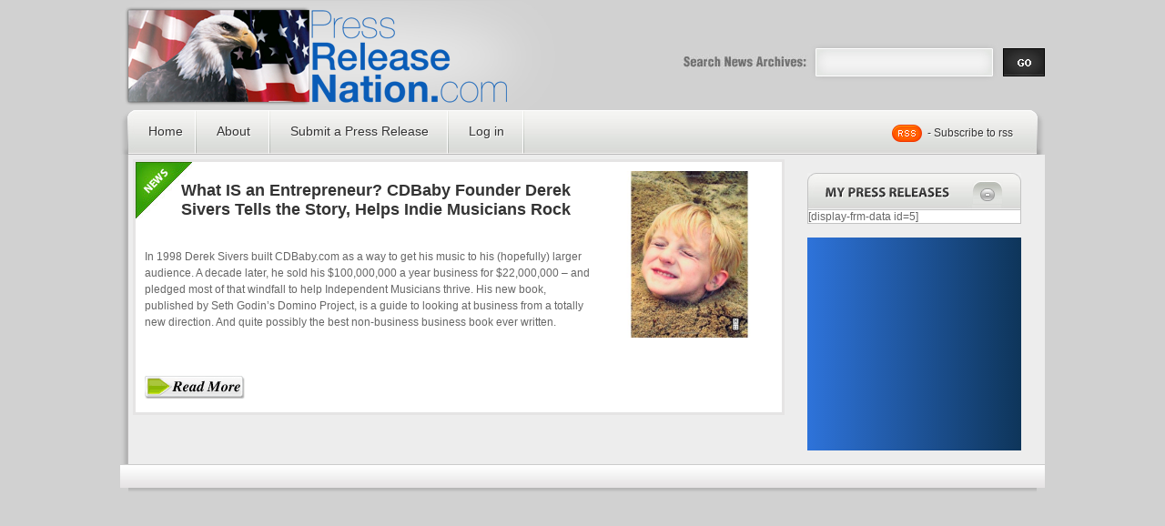

--- FILE ---
content_type: text/html; charset=UTF-8
request_url: http://www.pressreleasenation.com/tag/new-business-enterprises
body_size: 7460
content:
<!DOCTYPE html PUBLIC "-//W3C//DTD XHTML 1.0 Transitional//EN" "http://www.w3.org/TR/xhtml1/DTD/xhtml1-transitional.dtd">
<html xmlns="http://www.w3.org/1999/xhtml">
<head profile="http://gmpg.org/xfn/11">
<title>Free SEO Press Releases | PressReleaseNation.com | Free Optimized PR &raquo; New Business Enterprises</title>

	<meta http-equiv="Content-Type" content="text/html; charset=UTF-8" />	
	<meta name="generator" content="WordPress 6.8.3" /> <!-- leave this for stats please -->
    <link rel="stylesheet" href="http://www.pressreleasenation.com/wp-content/themes/NewsPress/wordpress.css" type="text/css" media="screen" />
	<link rel="stylesheet" href="http://www.pressreleasenation.com/wp-content/themes/NewsPress/style.css" type="text/css" media="screen" />
	<link rel="alternate" type="application/rss+xml" title="RSS 2.0" href="http://www.pressreleasenation.com/feed" />
	<link rel="alternate" type="text/xml" title="RSS .92" href="http://www.pressreleasenation.com/feed/rss" />
	<link rel="alternate" type="application/atom+xml" title="Atom 0.3" href="http://www.pressreleasenation.com/feed/atom" />
	<link rel="pingback" href="http://www.pressreleasenation.com/xmlrpc.php" />
            <!--[if IE]>
            <link rel="stylesheet" href="iestyle.css" type="text/css" media="screen" /<
            < ![endif]-->
<script type="text/javascript" src="http://www.pressreleasenation.com/wp-content/themes/NewsPress/js/jquery.js"></script>
<script type="text/javascript" src="http://www.pressreleasenation.com/wp-content/themes/NewsPress/js/menu.js"></script>
<script type="text/javascript" src="http://www.pressreleasenation.com/wp-content/themes/NewsPress/js/cufon-yui.js"></script>
<script type="text/javascript" src="http://www.pressreleasenation.com/wp-content/themes/NewsPress/js/Myriad_Pro_400-Myriad_Pro_700-Myriad_Pro_italic_400-Myriad_Pro_italic_700.font.js"></script>
<script type="text/javascript" src="http://www.pressreleasenation.com/wp-content/themes/NewsPress/js/animatedcollapse.js"></script>
<script type="text/javascript">
	Cufon.replace('#featured .links h3');
	Cufon.replace('#rightcolumn .heading h3',{
	color: '-linear-gradient(#555, #111)',
	textShadow: '#fff 1px 1px'
});
	Cufon.replace('#topbanner h2',			  {
	color: '-linear-gradient(#555, #111)',
	textShadow: '#fff 1px 1px'
});
	$(document).ready(function()
{
	$(".heading").click(function(){
	  $(this).next(".box").slideToggle("slow");
	  $(this).toggleClass("active");
	});

});
</script>


	<link rel='archives' title='August 2015' href='http://www.pressreleasenation.com/date/2015/08' />
	<link rel='archives' title='March 2015' href='http://www.pressreleasenation.com/date/2015/03' />
	<link rel='archives' title='April 2014' href='http://www.pressreleasenation.com/date/2014/04' />
	<link rel='archives' title='March 2014' href='http://www.pressreleasenation.com/date/2014/03' />
	<link rel='archives' title='September 2013' href='http://www.pressreleasenation.com/date/2013/09' />
	<link rel='archives' title='August 2013' href='http://www.pressreleasenation.com/date/2013/08' />
	<link rel='archives' title='October 2012' href='http://www.pressreleasenation.com/date/2012/10' />
	<link rel='archives' title='September 2012' href='http://www.pressreleasenation.com/date/2012/09' />
	<link rel='archives' title='August 2012' href='http://www.pressreleasenation.com/date/2012/08' />
	<link rel='archives' title='July 2012' href='http://www.pressreleasenation.com/date/2012/07' />
	<link rel='archives' title='June 2012' href='http://www.pressreleasenation.com/date/2012/06' />
	<link rel='archives' title='May 2012' href='http://www.pressreleasenation.com/date/2012/05' />
	<link rel='archives' title='April 2012' href='http://www.pressreleasenation.com/date/2012/04' />
	<link rel='archives' title='March 2012' href='http://www.pressreleasenation.com/date/2012/03' />
	<link rel='archives' title='February 2012' href='http://www.pressreleasenation.com/date/2012/02' />
	<link rel='archives' title='January 2012' href='http://www.pressreleasenation.com/date/2012/01' />
	<link rel='archives' title='December 2011' href='http://www.pressreleasenation.com/date/2011/12' />
	<link rel='archives' title='November 2011' href='http://www.pressreleasenation.com/date/2011/11' />
	<link rel='archives' title='October 2011' href='http://www.pressreleasenation.com/date/2011/10' />
	<link rel='archives' title='September 2011' href='http://www.pressreleasenation.com/date/2011/09' />
	<link rel='archives' title='August 2011' href='http://www.pressreleasenation.com/date/2011/08' />
	<link rel='archives' title='July 2011' href='http://www.pressreleasenation.com/date/2011/07' />
	<link rel='archives' title='June 2011' href='http://www.pressreleasenation.com/date/2011/06' />
	<link rel='archives' title='May 2011' href='http://www.pressreleasenation.com/date/2011/05' />
	<link rel='archives' title='April 2011' href='http://www.pressreleasenation.com/date/2011/04' />
	<link rel='archives' title='March 2011' href='http://www.pressreleasenation.com/date/2011/03' />
	<link rel='archives' title='February 2011' href='http://www.pressreleasenation.com/date/2011/02' />
	<link rel='archives' title='January 2011' href='http://www.pressreleasenation.com/date/2011/01' />
	<link rel='archives' title='December 2010' href='http://www.pressreleasenation.com/date/2010/12' />
	<link rel='archives' title='November 2010' href='http://www.pressreleasenation.com/date/2010/11' />
	<link rel='archives' title='October 2010' href='http://www.pressreleasenation.com/date/2010/10' />
	<link rel='archives' title='September 2010' href='http://www.pressreleasenation.com/date/2010/09' />
	<link rel='archives' title='August 2010' href='http://www.pressreleasenation.com/date/2010/08' />
	<link rel='archives' title='June 2010' href='http://www.pressreleasenation.com/date/2010/06' />
	<link rel='archives' title='May 2010' href='http://www.pressreleasenation.com/date/2010/05' />
	<link rel='archives' title='February 2010' href='http://www.pressreleasenation.com/date/2010/02' />
	<link rel='archives' title='January 2010' href='http://www.pressreleasenation.com/date/2010/01' />
	<link rel='archives' title='December 2009' href='http://www.pressreleasenation.com/date/2009/12' />
	<link rel='archives' title='November 2009' href='http://www.pressreleasenation.com/date/2009/11' />
	<link rel='archives' title='October 2009' href='http://www.pressreleasenation.com/date/2009/10' />
	<link rel='archives' title='September 2009' href='http://www.pressreleasenation.com/date/2009/09' />
	<link rel='archives' title='August 2009' href='http://www.pressreleasenation.com/date/2009/08' />
	<link rel='archives' title='July 2009' href='http://www.pressreleasenation.com/date/2009/07' />
	<link rel='archives' title='November 1999' href='http://www.pressreleasenation.com/date/1999/11' />
		<meta name='robots' content='max-image-preview:large' />
	<style>img:is([sizes="auto" i], [sizes^="auto," i]) { contain-intrinsic-size: 3000px 1500px }</style>
	<link rel="alternate" type="application/rss+xml" title="Free SEO Press Releases | PressReleaseNation.com | Free Optimized PR &raquo; New Business Enterprises Tag Feed" href="http://www.pressreleasenation.com/tag/new-business-enterprises/feed" />
<!-- This site is powered by Shareaholic - https://shareaholic.com -->
<script type='text/javascript' data-cfasync='false'>
  //<![CDATA[
    _SHR_SETTINGS = {"endpoints":{"local_recs_url":"http:\/\/www.pressreleasenation.com\/wp-admin\/admin-ajax.php?action=shareaholic_permalink_related","share_counts_url":"http:\/\/www.pressreleasenation.com\/wp-admin\/admin-ajax.php?action=shareaholic_share_counts_api"}};
  //]]>
</script>
<script type='text/javascript' data-cfasync='false'
        src='//dsms0mj1bbhn4.cloudfront.net/assets/pub/shareaholic.js'
        data-shr-siteid='dfdd5a8325c0f400502d4eba51edeee4' async='async' >
</script>

<!-- Shareaholic Content Tags -->
<meta name='shareaholic:site_name' content='Free SEO Press Releases | PressReleaseNation.com | Free Optimized PR' />
<meta name='shareaholic:language' content='en-US' />
<meta name='shareaholic:site_id' content='dfdd5a8325c0f400502d4eba51edeee4' />
<meta name='shareaholic:wp_version' content='7.6.1.1' />

<!-- Shareaholic Content Tags End -->
<script type="text/javascript">
/* <![CDATA[ */
window._wpemojiSettings = {"baseUrl":"https:\/\/s.w.org\/images\/core\/emoji\/16.0.1\/72x72\/","ext":".png","svgUrl":"https:\/\/s.w.org\/images\/core\/emoji\/16.0.1\/svg\/","svgExt":".svg","source":{"concatemoji":"http:\/\/www.pressreleasenation.com\/wp-includes\/js\/wp-emoji-release.min.js?ver=6.8.3"}};
/*! This file is auto-generated */
!function(s,n){var o,i,e;function c(e){try{var t={supportTests:e,timestamp:(new Date).valueOf()};sessionStorage.setItem(o,JSON.stringify(t))}catch(e){}}function p(e,t,n){e.clearRect(0,0,e.canvas.width,e.canvas.height),e.fillText(t,0,0);var t=new Uint32Array(e.getImageData(0,0,e.canvas.width,e.canvas.height).data),a=(e.clearRect(0,0,e.canvas.width,e.canvas.height),e.fillText(n,0,0),new Uint32Array(e.getImageData(0,0,e.canvas.width,e.canvas.height).data));return t.every(function(e,t){return e===a[t]})}function u(e,t){e.clearRect(0,0,e.canvas.width,e.canvas.height),e.fillText(t,0,0);for(var n=e.getImageData(16,16,1,1),a=0;a<n.data.length;a++)if(0!==n.data[a])return!1;return!0}function f(e,t,n,a){switch(t){case"flag":return n(e,"\ud83c\udff3\ufe0f\u200d\u26a7\ufe0f","\ud83c\udff3\ufe0f\u200b\u26a7\ufe0f")?!1:!n(e,"\ud83c\udde8\ud83c\uddf6","\ud83c\udde8\u200b\ud83c\uddf6")&&!n(e,"\ud83c\udff4\udb40\udc67\udb40\udc62\udb40\udc65\udb40\udc6e\udb40\udc67\udb40\udc7f","\ud83c\udff4\u200b\udb40\udc67\u200b\udb40\udc62\u200b\udb40\udc65\u200b\udb40\udc6e\u200b\udb40\udc67\u200b\udb40\udc7f");case"emoji":return!a(e,"\ud83e\udedf")}return!1}function g(e,t,n,a){var r="undefined"!=typeof WorkerGlobalScope&&self instanceof WorkerGlobalScope?new OffscreenCanvas(300,150):s.createElement("canvas"),o=r.getContext("2d",{willReadFrequently:!0}),i=(o.textBaseline="top",o.font="600 32px Arial",{});return e.forEach(function(e){i[e]=t(o,e,n,a)}),i}function t(e){var t=s.createElement("script");t.src=e,t.defer=!0,s.head.appendChild(t)}"undefined"!=typeof Promise&&(o="wpEmojiSettingsSupports",i=["flag","emoji"],n.supports={everything:!0,everythingExceptFlag:!0},e=new Promise(function(e){s.addEventListener("DOMContentLoaded",e,{once:!0})}),new Promise(function(t){var n=function(){try{var e=JSON.parse(sessionStorage.getItem(o));if("object"==typeof e&&"number"==typeof e.timestamp&&(new Date).valueOf()<e.timestamp+604800&&"object"==typeof e.supportTests)return e.supportTests}catch(e){}return null}();if(!n){if("undefined"!=typeof Worker&&"undefined"!=typeof OffscreenCanvas&&"undefined"!=typeof URL&&URL.createObjectURL&&"undefined"!=typeof Blob)try{var e="postMessage("+g.toString()+"("+[JSON.stringify(i),f.toString(),p.toString(),u.toString()].join(",")+"));",a=new Blob([e],{type:"text/javascript"}),r=new Worker(URL.createObjectURL(a),{name:"wpTestEmojiSupports"});return void(r.onmessage=function(e){c(n=e.data),r.terminate(),t(n)})}catch(e){}c(n=g(i,f,p,u))}t(n)}).then(function(e){for(var t in e)n.supports[t]=e[t],n.supports.everything=n.supports.everything&&n.supports[t],"flag"!==t&&(n.supports.everythingExceptFlag=n.supports.everythingExceptFlag&&n.supports[t]);n.supports.everythingExceptFlag=n.supports.everythingExceptFlag&&!n.supports.flag,n.DOMReady=!1,n.readyCallback=function(){n.DOMReady=!0}}).then(function(){return e}).then(function(){var e;n.supports.everything||(n.readyCallback(),(e=n.source||{}).concatemoji?t(e.concatemoji):e.wpemoji&&e.twemoji&&(t(e.twemoji),t(e.wpemoji)))}))}((window,document),window._wpemojiSettings);
/* ]]> */
</script>
		
	<link rel='stylesheet' id='formidable-css' href='http://www.pressreleasenation.com/wp-content/plugins/formidable/css/formidableforms.css?ver=4242329' type='text/css' media='all' />
<style id='wp-emoji-styles-inline-css' type='text/css'>

	img.wp-smiley, img.emoji {
		display: inline !important;
		border: none !important;
		box-shadow: none !important;
		height: 1em !important;
		width: 1em !important;
		margin: 0 0.07em !important;
		vertical-align: -0.1em !important;
		background: none !important;
		padding: 0 !important;
	}
</style>
<link rel='stylesheet' id='wp-block-library-css' href='http://www.pressreleasenation.com/wp-includes/css/dist/block-library/style.min.css?ver=6.8.3' type='text/css' media='all' />
<style id='classic-theme-styles-inline-css' type='text/css'>
/*! This file is auto-generated */
.wp-block-button__link{color:#fff;background-color:#32373c;border-radius:9999px;box-shadow:none;text-decoration:none;padding:calc(.667em + 2px) calc(1.333em + 2px);font-size:1.125em}.wp-block-file__button{background:#32373c;color:#fff;text-decoration:none}
</style>
<style id='global-styles-inline-css' type='text/css'>
:root{--wp--preset--aspect-ratio--square: 1;--wp--preset--aspect-ratio--4-3: 4/3;--wp--preset--aspect-ratio--3-4: 3/4;--wp--preset--aspect-ratio--3-2: 3/2;--wp--preset--aspect-ratio--2-3: 2/3;--wp--preset--aspect-ratio--16-9: 16/9;--wp--preset--aspect-ratio--9-16: 9/16;--wp--preset--color--black: #000000;--wp--preset--color--cyan-bluish-gray: #abb8c3;--wp--preset--color--white: #ffffff;--wp--preset--color--pale-pink: #f78da7;--wp--preset--color--vivid-red: #cf2e2e;--wp--preset--color--luminous-vivid-orange: #ff6900;--wp--preset--color--luminous-vivid-amber: #fcb900;--wp--preset--color--light-green-cyan: #7bdcb5;--wp--preset--color--vivid-green-cyan: #00d084;--wp--preset--color--pale-cyan-blue: #8ed1fc;--wp--preset--color--vivid-cyan-blue: #0693e3;--wp--preset--color--vivid-purple: #9b51e0;--wp--preset--gradient--vivid-cyan-blue-to-vivid-purple: linear-gradient(135deg,rgba(6,147,227,1) 0%,rgb(155,81,224) 100%);--wp--preset--gradient--light-green-cyan-to-vivid-green-cyan: linear-gradient(135deg,rgb(122,220,180) 0%,rgb(0,208,130) 100%);--wp--preset--gradient--luminous-vivid-amber-to-luminous-vivid-orange: linear-gradient(135deg,rgba(252,185,0,1) 0%,rgba(255,105,0,1) 100%);--wp--preset--gradient--luminous-vivid-orange-to-vivid-red: linear-gradient(135deg,rgba(255,105,0,1) 0%,rgb(207,46,46) 100%);--wp--preset--gradient--very-light-gray-to-cyan-bluish-gray: linear-gradient(135deg,rgb(238,238,238) 0%,rgb(169,184,195) 100%);--wp--preset--gradient--cool-to-warm-spectrum: linear-gradient(135deg,rgb(74,234,220) 0%,rgb(151,120,209) 20%,rgb(207,42,186) 40%,rgb(238,44,130) 60%,rgb(251,105,98) 80%,rgb(254,248,76) 100%);--wp--preset--gradient--blush-light-purple: linear-gradient(135deg,rgb(255,206,236) 0%,rgb(152,150,240) 100%);--wp--preset--gradient--blush-bordeaux: linear-gradient(135deg,rgb(254,205,165) 0%,rgb(254,45,45) 50%,rgb(107,0,62) 100%);--wp--preset--gradient--luminous-dusk: linear-gradient(135deg,rgb(255,203,112) 0%,rgb(199,81,192) 50%,rgb(65,88,208) 100%);--wp--preset--gradient--pale-ocean: linear-gradient(135deg,rgb(255,245,203) 0%,rgb(182,227,212) 50%,rgb(51,167,181) 100%);--wp--preset--gradient--electric-grass: linear-gradient(135deg,rgb(202,248,128) 0%,rgb(113,206,126) 100%);--wp--preset--gradient--midnight: linear-gradient(135deg,rgb(2,3,129) 0%,rgb(40,116,252) 100%);--wp--preset--font-size--small: 13px;--wp--preset--font-size--medium: 20px;--wp--preset--font-size--large: 36px;--wp--preset--font-size--x-large: 42px;--wp--preset--spacing--20: 0.44rem;--wp--preset--spacing--30: 0.67rem;--wp--preset--spacing--40: 1rem;--wp--preset--spacing--50: 1.5rem;--wp--preset--spacing--60: 2.25rem;--wp--preset--spacing--70: 3.38rem;--wp--preset--spacing--80: 5.06rem;--wp--preset--shadow--natural: 6px 6px 9px rgba(0, 0, 0, 0.2);--wp--preset--shadow--deep: 12px 12px 50px rgba(0, 0, 0, 0.4);--wp--preset--shadow--sharp: 6px 6px 0px rgba(0, 0, 0, 0.2);--wp--preset--shadow--outlined: 6px 6px 0px -3px rgba(255, 255, 255, 1), 6px 6px rgba(0, 0, 0, 1);--wp--preset--shadow--crisp: 6px 6px 0px rgba(0, 0, 0, 1);}:where(.is-layout-flex){gap: 0.5em;}:where(.is-layout-grid){gap: 0.5em;}body .is-layout-flex{display: flex;}.is-layout-flex{flex-wrap: wrap;align-items: center;}.is-layout-flex > :is(*, div){margin: 0;}body .is-layout-grid{display: grid;}.is-layout-grid > :is(*, div){margin: 0;}:where(.wp-block-columns.is-layout-flex){gap: 2em;}:where(.wp-block-columns.is-layout-grid){gap: 2em;}:where(.wp-block-post-template.is-layout-flex){gap: 1.25em;}:where(.wp-block-post-template.is-layout-grid){gap: 1.25em;}.has-black-color{color: var(--wp--preset--color--black) !important;}.has-cyan-bluish-gray-color{color: var(--wp--preset--color--cyan-bluish-gray) !important;}.has-white-color{color: var(--wp--preset--color--white) !important;}.has-pale-pink-color{color: var(--wp--preset--color--pale-pink) !important;}.has-vivid-red-color{color: var(--wp--preset--color--vivid-red) !important;}.has-luminous-vivid-orange-color{color: var(--wp--preset--color--luminous-vivid-orange) !important;}.has-luminous-vivid-amber-color{color: var(--wp--preset--color--luminous-vivid-amber) !important;}.has-light-green-cyan-color{color: var(--wp--preset--color--light-green-cyan) !important;}.has-vivid-green-cyan-color{color: var(--wp--preset--color--vivid-green-cyan) !important;}.has-pale-cyan-blue-color{color: var(--wp--preset--color--pale-cyan-blue) !important;}.has-vivid-cyan-blue-color{color: var(--wp--preset--color--vivid-cyan-blue) !important;}.has-vivid-purple-color{color: var(--wp--preset--color--vivid-purple) !important;}.has-black-background-color{background-color: var(--wp--preset--color--black) !important;}.has-cyan-bluish-gray-background-color{background-color: var(--wp--preset--color--cyan-bluish-gray) !important;}.has-white-background-color{background-color: var(--wp--preset--color--white) !important;}.has-pale-pink-background-color{background-color: var(--wp--preset--color--pale-pink) !important;}.has-vivid-red-background-color{background-color: var(--wp--preset--color--vivid-red) !important;}.has-luminous-vivid-orange-background-color{background-color: var(--wp--preset--color--luminous-vivid-orange) !important;}.has-luminous-vivid-amber-background-color{background-color: var(--wp--preset--color--luminous-vivid-amber) !important;}.has-light-green-cyan-background-color{background-color: var(--wp--preset--color--light-green-cyan) !important;}.has-vivid-green-cyan-background-color{background-color: var(--wp--preset--color--vivid-green-cyan) !important;}.has-pale-cyan-blue-background-color{background-color: var(--wp--preset--color--pale-cyan-blue) !important;}.has-vivid-cyan-blue-background-color{background-color: var(--wp--preset--color--vivid-cyan-blue) !important;}.has-vivid-purple-background-color{background-color: var(--wp--preset--color--vivid-purple) !important;}.has-black-border-color{border-color: var(--wp--preset--color--black) !important;}.has-cyan-bluish-gray-border-color{border-color: var(--wp--preset--color--cyan-bluish-gray) !important;}.has-white-border-color{border-color: var(--wp--preset--color--white) !important;}.has-pale-pink-border-color{border-color: var(--wp--preset--color--pale-pink) !important;}.has-vivid-red-border-color{border-color: var(--wp--preset--color--vivid-red) !important;}.has-luminous-vivid-orange-border-color{border-color: var(--wp--preset--color--luminous-vivid-orange) !important;}.has-luminous-vivid-amber-border-color{border-color: var(--wp--preset--color--luminous-vivid-amber) !important;}.has-light-green-cyan-border-color{border-color: var(--wp--preset--color--light-green-cyan) !important;}.has-vivid-green-cyan-border-color{border-color: var(--wp--preset--color--vivid-green-cyan) !important;}.has-pale-cyan-blue-border-color{border-color: var(--wp--preset--color--pale-cyan-blue) !important;}.has-vivid-cyan-blue-border-color{border-color: var(--wp--preset--color--vivid-cyan-blue) !important;}.has-vivid-purple-border-color{border-color: var(--wp--preset--color--vivid-purple) !important;}.has-vivid-cyan-blue-to-vivid-purple-gradient-background{background: var(--wp--preset--gradient--vivid-cyan-blue-to-vivid-purple) !important;}.has-light-green-cyan-to-vivid-green-cyan-gradient-background{background: var(--wp--preset--gradient--light-green-cyan-to-vivid-green-cyan) !important;}.has-luminous-vivid-amber-to-luminous-vivid-orange-gradient-background{background: var(--wp--preset--gradient--luminous-vivid-amber-to-luminous-vivid-orange) !important;}.has-luminous-vivid-orange-to-vivid-red-gradient-background{background: var(--wp--preset--gradient--luminous-vivid-orange-to-vivid-red) !important;}.has-very-light-gray-to-cyan-bluish-gray-gradient-background{background: var(--wp--preset--gradient--very-light-gray-to-cyan-bluish-gray) !important;}.has-cool-to-warm-spectrum-gradient-background{background: var(--wp--preset--gradient--cool-to-warm-spectrum) !important;}.has-blush-light-purple-gradient-background{background: var(--wp--preset--gradient--blush-light-purple) !important;}.has-blush-bordeaux-gradient-background{background: var(--wp--preset--gradient--blush-bordeaux) !important;}.has-luminous-dusk-gradient-background{background: var(--wp--preset--gradient--luminous-dusk) !important;}.has-pale-ocean-gradient-background{background: var(--wp--preset--gradient--pale-ocean) !important;}.has-electric-grass-gradient-background{background: var(--wp--preset--gradient--electric-grass) !important;}.has-midnight-gradient-background{background: var(--wp--preset--gradient--midnight) !important;}.has-small-font-size{font-size: var(--wp--preset--font-size--small) !important;}.has-medium-font-size{font-size: var(--wp--preset--font-size--medium) !important;}.has-large-font-size{font-size: var(--wp--preset--font-size--large) !important;}.has-x-large-font-size{font-size: var(--wp--preset--font-size--x-large) !important;}
:where(.wp-block-post-template.is-layout-flex){gap: 1.25em;}:where(.wp-block-post-template.is-layout-grid){gap: 1.25em;}
:where(.wp-block-columns.is-layout-flex){gap: 2em;}:where(.wp-block-columns.is-layout-grid){gap: 2em;}
:root :where(.wp-block-pullquote){font-size: 1.5em;line-height: 1.6;}
</style>
<link rel='stylesheet' id='wp-paginate-css' href='http://www.pressreleasenation.com/wp-content/plugins/wp-paginate/css/wp-paginate.css?ver=2.2.4' type='text/css' media='screen' />
<link rel="https://api.w.org/" href="http://www.pressreleasenation.com/wp-json/" /><link rel="alternate" title="JSON" type="application/json" href="http://www.pressreleasenation.com/wp-json/wp/v2/tags/7829" /><link rel="EditURI" type="application/rsd+xml" title="RSD" href="http://www.pressreleasenation.com/xmlrpc.php?rsd" />
<meta name="generator" content="WordPress 6.8.3" />
</head><body>
<div id="wrapper">

	<div id="header">
    	<div id="logo">
        	<h1><a href="http://www.pressreleasenation.com">Free SEO Press Releases | PressReleaseNation.com | Free Optimized PR</a></h1>
        </div>
        <div id="search">
        <form method="get" class="search-form" id="search-form" action="http://www.pressreleasenation.com/">
        <input class="search-text input" type="text" name="s" id="search-text" value="" />
        <input class="search-submit button" type="submit" name="submit" id="search-submit" value="" />
        </form>
        </div>
         <div id="searchlabel"><img src="http://www.pressreleasenation.com/wp-content/themes/NewsPress/images/searchlabel.jpg"></div>
    </div>
    
    <div id="nav"><div id="right">
    	  <ul>
        <li class="home"><a href="http://www.pressreleasenation.com">Home</a></li>
        <li><a href="/about">About</a> <ul><li><a href="/about">PressReleaseNation</a></li><li><a href="/about">Contact Us</a></li></ul>
        <li><a href="/login">Submit a Press Release</a></li>
                        <!-- <li><a href="archive.html">Upgrade Options</a> <ul><li><a href="archive.html">Checkout</a></li><li><a href="archive.html">Transaction Results</a></li><li><a href="archive.html">Your account</a></li></ul></li>-->
<!--<li class="page_item page-item-2"><a href="http://www.pressreleasenation.com/about">About</a></li>
<li class="page_item page-item-5284"><a href="http://www.pressreleasenation.com/editorial-queue">Editorial Queue</a></li>
<li class="page_item page-item-19314"><a href="http://www.pressreleasenation.com/logout">Log Out</a></li>
<li class="page_item page-item-19318"><a href="http://www.pressreleasenation.com/lostpassword">Lost Password</a></li>
<li class="page_item page-item-5273"><a href="http://www.pressreleasenation.com/my-press-releases">My Press Releases</a></li>
<li class="page_item page-item-5275"><a href="http://www.pressreleasenation.com/recent-news">Recent News</a></li>
<li class="page_item page-item-19316"><a href="http://www.pressreleasenation.com/register">Register</a></li>
<li class="page_item page-item-19320"><a href="http://www.pressreleasenation.com/resetpass">Reset Password</a></li>
<li class="page_item page-item-5289"><a href="http://www.pressreleasenation.com/whoops-404-error">Whoops! 404 Error!</a></li>
<li class="page_item page-item-19322"><a href="http://www.pressreleasenation.com/your-profile">Your Profile</a></li>
<li class="page_item page-item-43"><a href="http://www.pressreleasenation.com/submit">Submit A Release</a></li>
<li class="page_item page-item-188"><a href="http://www.pressreleasenation.com/industries">Industries &amp; RSS</a></li>
<li class="page_item page-item-304"><a href="http://www.pressreleasenation.com/cancelled-order">Cancelled Order</a></li>
<li class="page_item page-item-302"><a href="http://www.pressreleasenation.com/checkout">Checkout</a></li>
<li class="page_item page-item-105"><a href="http://www.pressreleasenation.com/preview">Preview</a></li>
<li class="page_item page-item-404"><a href="http://www.pressreleasenation.com/submit-video">Submit a Video</a></li>
<li class="page_item page-item-402"><a href="http://www.pressreleasenation.com/success">Success</a></li>
<li class="page_item page-item-656"><a href="http://www.pressreleasenation.com/embed_help">Submit Press Release</a></li>
<li class="page_item page-item-70"><a href="http://www.pressreleasenation.com/profile">Profile</a></li>
<li class="page_item page-item-66"><a href="http://www.pressreleasenation.com/login">Login</a></li>
<li class="page_item page-item-704"><a href="http://www.pressreleasenation.com/google5f4694487843e1e9-html">google5f4694487843e1e9 html</a></li>
<li class="page_item page-item-214"><a href="http://www.pressreleasenation.com/products-page/checkout">Checkout</a></li>
<li class="page_item page-item-215"><a href="http://www.pressreleasenation.com/products-page/transaction-results">Transaction Results</a></li>
<li class="page_item page-item-216"><a href="http://www.pressreleasenation.com/products-page/your-account">Your Account</a></li>
-->
        <li><a href="http://www.pressreleasenation.com/wp-login.php">Log in</a></li>
        </ul>
        
        <div id="rss"><a href="">- Subscribe to rss</a></div>
	</div></div>
    
    
  <div id="content"><div class="right">
   <!--   	<div id="topbanner">
        <h2>New Business Enterprises</h2>
        </div> -->
        
        <div id="leftcolumn">
        
                       		                               	  <div class="item">
	                      <img src="http://www.pressreleasenation.com/wp-content/themes/NewsPress/images/News.jpg" width="62" height="62" alt="Art &amp; EntertainmentArt &amp; Entertainment - BooksBusinessBusiness - BooksBusiness - e-CommerceBusiness - EntrepreneursBusiness - ExecutivesBusiness - MarketsBusiness - StartupsCoaching / MentoringEducationIndustryIndustry - Print MediaIndustry - PublishingSelf-Help / Personal GrowthSmall BusinessTechnology" class="cat"/>
            <h2><a href="http://www.pressreleasenation.com/7958/what-is-an-entrepreneur-cdbaby-founder-derek-sivers-tells-the-story-helps-indie-musicians-rock">What IS an Entrepreneur? CDBaby Founder Derek Sivers Tells the Story, Helps Indie Musicians Rock</a></h2>
                         <div><a href="http://www.pressreleasenation.com/7958/what-is-an-entrepreneur-cdbaby-founder-derek-sivers-tells-the-story-helps-indie-musicians-rock"><img class="standardimg" src="http://www.pressreleasenation.com/wp-content/uploads/2011/08/anything-you-want-via-pressreleasenation.jpg" alt="What IS an Entrepreneur? CDBaby Founder Derek Sivers Tells the Story, Helps Indie Musicians Rock" width="183" /></a>
            </div>
           <p><p>In 1998 Derek Sivers built CDBaby.com as a way to get his music to his (hopefully) larger audience. A decade later, he sold his $100,000,000 a year business for $22,000,000 &#8211; and pledged most of that windfall to help Independent Musicians thrive. His new book, published by Seth Godin&#8217;s Domino Project, is a guide to looking at business from a totally new direction. And quite possibly the best non-business business book ever written.</p>
</p>
<p><a href="http://www.pressreleasenation.com/7958/what-is-an-entrepreneur-cdbaby-founder-derek-sivers-tells-the-story-helps-indie-musicians-rock"><img style="float:left;" src="http://www.pressreleasenation.com/wp-content/themes/NewsPress/images/read-more-button2.png" width="110" height="25"></a></p>
            
            <div class="clear"></div>
</div>
      
 	<div class="pagination">
    <ul>
	
	<li><div class="navigation"></div></li>
   
    </ul>
    </div>
     
  
        
        </div> 
        
        <div id="rightcolumn">
        <div class="heading"><h3>My Press Releases</h3><span class="shadow"></span><div class="toggle"></div></div><div class="box">			<div class="textwidget">[display-frm-data id=5]</div>
		</div>			<div class="textwidget"><div style="padding:17px;background-color:red;margin-top:15px;
    background: #2e73da;
    background: -moz-linear-gradient(left, #2e73da, #0e355a);
    background: -webkit-gradient(linear,
                left top, right top, from(#2e73da), to(#0e355a));
    filter: progid:DXImageTransform.Microsoft.Gradient(
                StartColorStr='#2e73da', EndColorStr='#0e355a', GradientType=1);"><script type="text/javascript"><!--
google_ad_client = "ca-pub-9008779348237860";
/* prnation */
google_ad_slot = "4392529209";
google_ad_width = 200;
google_ad_height = 200;
//-->
</script>
<script type="text/javascript"
src="http://pagead2.googlesyndication.com/pagead/show_ads.js">
</script></div>
<script type="text/javascript">
var sc_project=8460269; 
var sc_invisible=1; 
var sc_security="4b88f217"; 
var sc_https=1; 
var scJsHost = (("https:" == document.location.protocol) ?
"https://secure." : "http://www.");
document.write("<sc"+"ript type='text/javascript' src='" +
scJsHost +
"statcounter.com/counter/counter.js'></"+"script>");</script>
<noscript><div class="statcounter"><a title="free web stats"
href="http://statcounter.com/free-web-stats/"
target="_blank"><img class="statcounter"
src="https://c.statcounter.com/8460269/0/4b88f217/1/"
alt="free web stats"></a></div></noscript></div>
		</div> 
                

        
        </div>
        
        <div class="clear"></div>
        <div id="footer"></div>
    </div></div>
    <div id="dropbottom"></div>
</div><script type="text/javascript" src="http://www.pressreleasenation.com/wp-content/themes/NewsPress/js/contentfade.js"></script>
</body>
</html>


--- FILE ---
content_type: text/html; charset=utf-8
request_url: https://www.google.com/recaptcha/api2/aframe
body_size: 266
content:
<!DOCTYPE HTML><html><head><meta http-equiv="content-type" content="text/html; charset=UTF-8"></head><body><script nonce="Gb0n1PVFj7ceAHtlT0lp8w">/** Anti-fraud and anti-abuse applications only. See google.com/recaptcha */ try{var clients={'sodar':'https://pagead2.googlesyndication.com/pagead/sodar?'};window.addEventListener("message",function(a){try{if(a.source===window.parent){var b=JSON.parse(a.data);var c=clients[b['id']];if(c){var d=document.createElement('img');d.src=c+b['params']+'&rc='+(localStorage.getItem("rc::a")?sessionStorage.getItem("rc::b"):"");window.document.body.appendChild(d);sessionStorage.setItem("rc::e",parseInt(sessionStorage.getItem("rc::e")||0)+1);localStorage.setItem("rc::h",'1769549339131');}}}catch(b){}});window.parent.postMessage("_grecaptcha_ready", "*");}catch(b){}</script></body></html>

--- FILE ---
content_type: text/javascript
request_url: http://www.pressreleasenation.com/wp-content/themes/NewsPress/js/menu.js
body_size: 207
content:
function mainmenu(){
$(" #nav ul ul ").css({display: "none"}); // Opera Fix
$(" #nav ul li").hover(function(){
		$(this).find('ul:first').css({visibility: "visible",display: "none"}).show(300);
		},function(){
		$(this).find('ul:first').css({visibility: "hidden"});
		});
}

 
 
 $(document).ready(function(){					
	mainmenu();
});